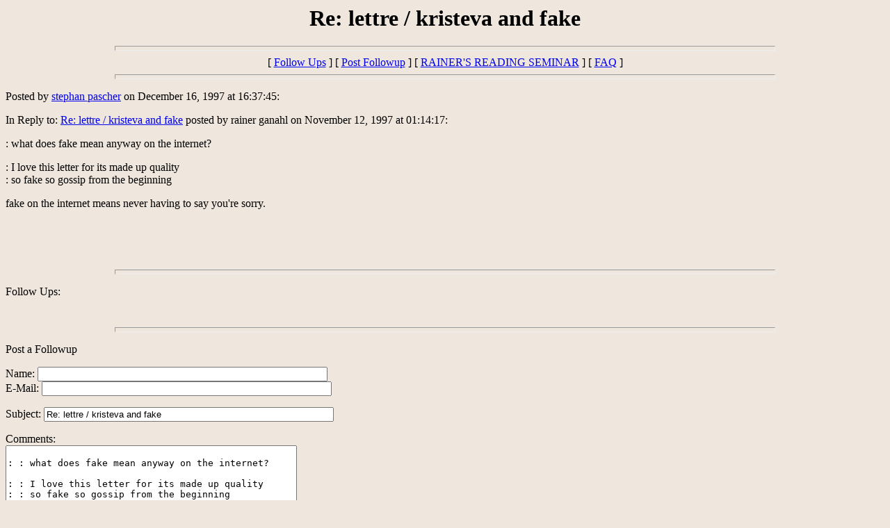

--- FILE ---
content_type: text/html
request_url: https://old.thing.net/wwwboard2/messages/339.html
body_size: 867
content:
<html>
  <head>
    <title>Re: lettre / kristeva and fake</title>
  </head>
  <body bgcolor="#EFE7DE">
    <center>
      <h1>Re: lettre / kristeva and fake</h1>
    </center>
<hr size=7 width=75%>
<center>[ <a href="#followups">Follow Ups</a> ] [ <a href="#postfp">Post Followup</a> ] [ <a href="http://www.thing.net/thingnyc/wwwboard2/wwwboard2.html">RAINER'S READING SEMINAR</a> ] [ <a href="http://www.thing.net/thingnyc/wwwboard2/faq.html">FAQ</a> ]</center>
<hr size=7 width=75%><p>
Posted by <a href="mailto:spascher@earthlink.ne">stephan pascher</a> on December 16, 1997 at 16:37:45:<p>
In Reply to: <a href="326.html">Re: lettre / kristeva and fake</a> posted by rainer ganahl on November 12, 1997 at 01:14:17:<p>
<p>: what does fake mean anyway on the internet?<p>: I love this letter for its made up quality <br>: so fake so gossip from the beginning<p>fake on the internet means never having to say you're sorry.<p><br>
<br>
<br><hr size=7 width=75%><p>
<a name="followups">Follow Ups:</a><br>
<ul><!--insert: 339-->
</ul><!--end: 339-->
<br><hr size=7 width=75%><p>
<a name="postfp">Post a Followup</a><p>
<form method=POST action="http://www.thing.net/cgi/wwwboard2.pl">
<input type=hidden name="followup" value="315,316,317,319,325,326,339">
<input type=hidden name="origname" value="stephan pascher">
<input type=hidden name="origemail" value="spascher@earthlink.ne">
<input type=hidden name="origsubject" value="Re: lettre / kristeva and fake">
<input type=hidden name="origdate" value="December 16, 1997 at 16:37:45">
Name: <input type=text name="name" size=50><br>
E-Mail: <input type=text name="email" size=50><p>
Subject: <input type=text name="subject"value="Re: lettre / kristeva and fake" size=50><p>
Comments:<br>
<textarea name="body" COLS=50 ROWS=10>

: : what does fake mean anyway on the internet?

: : I love this letter for its made up quality 
: : so fake so gossip from the beginning

: fake on the internet means never having to say you're sorry.


</textarea>
<p>
Optional Link URL: <input type=text name="url" size=50><br>
Link Title: <input type=text name="url_title" size=48><br>
Optional Image URL: <input type=text name="img" size=49><p>
<input type=submit value="Submit Follow Up"> <input type=reset>
<p><hr size=7 width=75%>
<center>[ <a href="#followups">Follow Ups</a> ] [ <a href="#postfp">Post Followup</a> ] [ <a href="http://www.thing.net/thingnyc/wwwboard2/wwwboard2.html">RAINER'S READING SEMINAR</a> ] [ <a href="http://www.thing.net/thingnyc/wwwboard2/faq.html">FAQ</a> ]</center>
</body></html>
